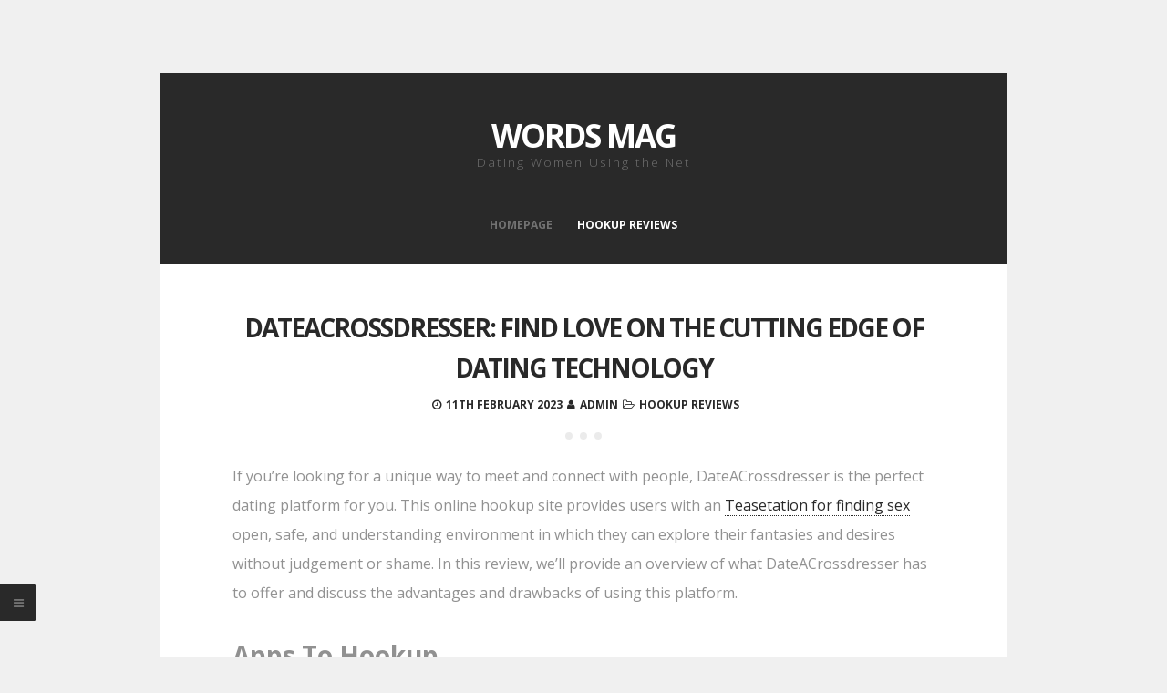

--- FILE ---
content_type: text/html; charset=UTF-8
request_url: http://wordsmag.com/2023/02/11/dateacrossdresser-find-love-on-the-cutting-edge-of-dating-technology/
body_size: 6529
content:
<!DOCTYPE html>
<html lang="en-GB">
<head>
<meta charset="UTF-8">
<meta name="viewport" content="width=device-width, initial-scale=1">
<link rel="profile" href="https://gmpg.org/xfn/11">

<title>DateACrossdresser: Find Love on the Cutting Edge of Dating Technology - Words Mag</title>

<!-- This site is optimized with the Yoast SEO plugin v12.9.1 - https://yoast.com/wordpress/plugins/seo/ -->
<meta name="robots" content="max-snippet:-1, max-image-preview:large, max-video-preview:-1"/>
<link rel="canonical" href="http://wordsmag.com/2023/02/11/dateacrossdresser-find-love-on-the-cutting-edge-of-dating-technology/" />
<meta property="og:locale" content="en_GB" />
<meta property="og:type" content="article" />
<meta property="og:title" content="DateACrossdresser: Find Love on the Cutting Edge of Dating Technology - Words Mag" />
<meta property="og:description" content="If you&#8217;re looking for a unique way to meet and connect with people, DateACrossdresser is the perfect dating platform for you. This online hookup site provides users with an Teasetation for finding sex open, safe, and understanding environment in which they can explore their fantasies and desires without judgement or shame. In this review, we&#8217;ll&hellip;" />
<meta property="og:url" content="http://wordsmag.com/2023/02/11/dateacrossdresser-find-love-on-the-cutting-edge-of-dating-technology/" />
<meta property="og:site_name" content="Words Mag" />
<meta property="article:section" content="Hookup Reviews" />
<meta property="article:published_time" content="2023-02-11T07:17:50+00:00" />
<meta property="article:modified_time" content="2023-02-16T14:59:37+00:00" />
<meta property="og:updated_time" content="2023-02-16T14:59:37+00:00" />
<meta name="twitter:card" content="summary_large_image" />
<meta name="twitter:description" content="If you&#8217;re looking for a unique way to meet and connect with people, DateACrossdresser is the perfect dating platform for you. This online hookup site provides users with an Teasetation for finding sex open, safe, and understanding environment in which they can explore their fantasies and desires without judgement or shame. In this review, we&#8217;ll&hellip;" />
<meta name="twitter:title" content="DateACrossdresser: Find Love on the Cutting Edge of Dating Technology - Words Mag" />
<script type='application/ld+json' class='yoast-schema-graph yoast-schema-graph--main'>{"@context":"https://schema.org","@graph":[{"@type":"WebSite","@id":"http://wordsmag.com/#website","url":"http://wordsmag.com/","name":"Words Mag","description":"Dating Women Using the Net","potentialAction":{"@type":"SearchAction","target":"http://wordsmag.com/?s={search_term_string}","query-input":"required name=search_term_string"}},{"@type":"WebPage","@id":"http://wordsmag.com/2023/02/11/dateacrossdresser-find-love-on-the-cutting-edge-of-dating-technology/#webpage","url":"http://wordsmag.com/2023/02/11/dateacrossdresser-find-love-on-the-cutting-edge-of-dating-technology/","inLanguage":"en-GB","name":"DateACrossdresser: Find Love on the Cutting Edge of Dating Technology - Words Mag","isPartOf":{"@id":"http://wordsmag.com/#website"},"datePublished":"2023-02-11T07:17:50+00:00","dateModified":"2023-02-16T14:59:37+00:00","author":{"@id":"http://wordsmag.com/#/schema/person/b2c45fa0dfc242cd6496e9c7a53ed0b1"}},{"@type":["Person"],"@id":"http://wordsmag.com/#/schema/person/b2c45fa0dfc242cd6496e9c7a53ed0b1","name":"admin","image":{"@type":"ImageObject","@id":"http://wordsmag.com/#authorlogo","url":"http://2.gravatar.com/avatar/8acbe504f2b7e58005d074d11e84bdd1?s=96&d=mm&r=g","caption":"admin"},"sameAs":[]}]}</script>
<!-- / Yoast SEO plugin. -->

<link rel='dns-prefetch' href='//fonts.googleapis.com' />
<link rel='dns-prefetch' href='//s.w.org' />
<link rel="alternate" type="application/rss+xml" title="Words Mag &raquo; Feed" href="http://wordsmag.com/feed/" />
<link rel="alternate" type="application/rss+xml" title="Words Mag &raquo; Comments Feed" href="http://wordsmag.com/comments/feed/" />
		<script type="text/javascript">
			window._wpemojiSettings = {"baseUrl":"https:\/\/s.w.org\/images\/core\/emoji\/11\/72x72\/","ext":".png","svgUrl":"https:\/\/s.w.org\/images\/core\/emoji\/11\/svg\/","svgExt":".svg","source":{"concatemoji":"http:\/\/wordsmag.com\/wp-includes\/js\/wp-emoji-release.min.js?ver=4.9.26"}};
			!function(e,a,t){var n,r,o,i=a.createElement("canvas"),p=i.getContext&&i.getContext("2d");function s(e,t){var a=String.fromCharCode;p.clearRect(0,0,i.width,i.height),p.fillText(a.apply(this,e),0,0);e=i.toDataURL();return p.clearRect(0,0,i.width,i.height),p.fillText(a.apply(this,t),0,0),e===i.toDataURL()}function c(e){var t=a.createElement("script");t.src=e,t.defer=t.type="text/javascript",a.getElementsByTagName("head")[0].appendChild(t)}for(o=Array("flag","emoji"),t.supports={everything:!0,everythingExceptFlag:!0},r=0;r<o.length;r++)t.supports[o[r]]=function(e){if(!p||!p.fillText)return!1;switch(p.textBaseline="top",p.font="600 32px Arial",e){case"flag":return s([55356,56826,55356,56819],[55356,56826,8203,55356,56819])?!1:!s([55356,57332,56128,56423,56128,56418,56128,56421,56128,56430,56128,56423,56128,56447],[55356,57332,8203,56128,56423,8203,56128,56418,8203,56128,56421,8203,56128,56430,8203,56128,56423,8203,56128,56447]);case"emoji":return!s([55358,56760,9792,65039],[55358,56760,8203,9792,65039])}return!1}(o[r]),t.supports.everything=t.supports.everything&&t.supports[o[r]],"flag"!==o[r]&&(t.supports.everythingExceptFlag=t.supports.everythingExceptFlag&&t.supports[o[r]]);t.supports.everythingExceptFlag=t.supports.everythingExceptFlag&&!t.supports.flag,t.DOMReady=!1,t.readyCallback=function(){t.DOMReady=!0},t.supports.everything||(n=function(){t.readyCallback()},a.addEventListener?(a.addEventListener("DOMContentLoaded",n,!1),e.addEventListener("load",n,!1)):(e.attachEvent("onload",n),a.attachEvent("onreadystatechange",function(){"complete"===a.readyState&&t.readyCallback()})),(n=t.source||{}).concatemoji?c(n.concatemoji):n.wpemoji&&n.twemoji&&(c(n.twemoji),c(n.wpemoji)))}(window,document,window._wpemojiSettings);
		</script>
		<style type="text/css">
img.wp-smiley,
img.emoji {
	display: inline !important;
	border: none !important;
	box-shadow: none !important;
	height: 1em !important;
	width: 1em !important;
	margin: 0 .07em !important;
	vertical-align: -0.1em !important;
	background: none !important;
	padding: 0 !important;
}
</style>
<link rel='stylesheet' id='zenzero-style-css'  href='http://wordsmag.com/wp-content/themes/zenzero/style.css?ver=1.6.8' type='text/css' media='all' />
<link rel='stylesheet' id='font-awesome-css'  href='http://wordsmag.com/wp-content/themes/zenzero/css/font-awesome.min.css?ver=4.7.0' type='text/css' media='all' />
<link rel='stylesheet' id='zenzero-googlefonts-css'  href='//fonts.googleapis.com/css?family=Open+Sans:300,400,700&#038;display=swap' type='text/css' media='all' />
<script type='text/javascript' src='http://wordsmag.com/wp-includes/js/jquery/jquery.js?ver=1.12.4'></script>
<script type='text/javascript' src='http://wordsmag.com/wp-includes/js/jquery/jquery-migrate.min.js?ver=1.4.1'></script>
<link rel='https://api.w.org/' href='http://wordsmag.com/wp-json/' />
<link rel="EditURI" type="application/rsd+xml" title="RSD" href="http://wordsmag.com/xmlrpc.php?rsd" />
<link rel="wlwmanifest" type="application/wlwmanifest+xml" href="http://wordsmag.com/wp-includes/wlwmanifest.xml" /> 
<meta name="generator" content="WordPress 4.9.26" />
<link rel='shortlink' href='http://wordsmag.com/?p=74' />
<link rel="alternate" type="application/json+oembed" href="http://wordsmag.com/wp-json/oembed/1.0/embed?url=http%3A%2F%2Fwordsmag.com%2F2023%2F02%2F11%2Fdateacrossdresser-find-love-on-the-cutting-edge-of-dating-technology%2F" />
<link rel="alternate" type="text/xml+oembed" href="http://wordsmag.com/wp-json/oembed/1.0/embed?url=http%3A%2F%2Fwordsmag.com%2F2023%2F02%2F11%2Fdateacrossdresser-find-love-on-the-cutting-edge-of-dating-technology%2F&#038;format=xml" />

<style id="zenzero-custom-css">
		
		
		
		
</style>
    </head>
<body class="post-template-default single single-post postid-74 single-format-standard">
<div id="page" class="hfeed site">
			<header id="masthead" class="site-header">
			<div class="site-branding">
									<p class="site-title"><a href="http://wordsmag.com/" rel="home">Words Mag</a></p>
									<p class="site-description">Dating Women Using the Net</p>
							</div>
			
			
			<nav id="site-navigation" class="main-navigation smallPart">
				<button class="menu-toggle" aria-label="Main menu">Main menu<i class="fa fa-align-justify"></i></button>
				<div class="menu-main-container"><ul id="menu-main" class="menu"><li id="menu-item-7" class="menu-item menu-item-type-custom menu-item-object-custom menu-item-7"><a href="/">Homepage</a></li>
<li id="menu-item-8" class="menu-item menu-item-type-taxonomy menu-item-object-category current-post-ancestor current-menu-parent current-post-parent menu-item-8"><a href="http://wordsmag.com/category/hookup-reviews/">Hookup Reviews</a></li>
</ul></div>			</nav><!-- #site-navigation -->
		</header><!-- #masthead -->
		<div id="content" class="site-content">

	<div id="primary" class="content-area">
		<main id="main" class="site-main">
					
				
<article id="post-74" class="post-74 post type-post status-publish format-standard hentry category-hookup-reviews">
		<header class="entry-header">
		<h1 class="entry-title"><a href="http://wordsmag.com/2023/02/11/dateacrossdresser-find-love-on-the-cutting-edge-of-dating-technology/" rel="bookmark">DateACrossdresser: Find Love on the Cutting Edge of Dating Technology</a></h1>
		<div class="entry-meta smallPart">
			<span class="posted-on"><i class="fa fa-clock-o spaceLeftRight" aria-hidden="true"></i><a href="http://wordsmag.com/2023/02/11/dateacrossdresser-find-love-on-the-cutting-edge-of-dating-technology/" rel="bookmark"><time class="entry-date published" datetime="2023-02-11T07:17:50+00:00">11th February 2023</time><time class="updated" datetime="2023-02-16T14:59:37+00:00">16th February 2023</time></a></span><span class="byline"><i class="fa fa-user spaceLeftRight" aria-hidden="true"></i><span class="author vcard"><a class="url fn n" href="http://wordsmag.com/author/admin/">admin</a></span></span><span class="cat-links"><i class="fa fa-folder-open-o spaceLeftRight" aria-hidden="true"></i><a href="http://wordsmag.com/category/hookup-reviews/" rel="category tag">Hookup Reviews</a></span>		</div><!-- .entry-meta -->
		<div class="beforeContent"></div>
	</header><!-- .entry-header -->

	<div class="entry-content">
		<p>If you&#8217;re looking for a unique way to meet and connect with people, DateACrossdresser is the perfect dating platform for you. This online hookup site provides users with an <a href="http://bemoreuniversity.com/2023/02/06/taste-the-difference-teasetation-is-a-must-try-dating-app/">Teasetation for finding sex</a> open, safe, and understanding environment in which they can explore their fantasies and desires without judgement or shame. In this review, we&#8217;ll provide an overview of what DateACrossdresser has to offer and discuss the advantages and drawbacks of using this platform.</p>
<h2>Apps To Hookup</h2>
<p>DateACrossdresser is an online hookup site that helps crossdressing individuals to meet and connect with others who share their <a href="http://mailwatch.co.uk/local-sexting-apps/">free sexting site no credit card</a> interests. This site offers a wide range of features and apps specifically designed to assist users in finding compatible partners.</p>
<p>The DateACrossdresser app is a great way for users to stay connected with each other while on the go. The app allows users to browse through hundreds of profiles, send messages, view photos, and even create custom events for members to attend. With its simple and intuitive interface, it’s easy for anyone to get involved in the crossdressing scene within minutes.</p>
<p>The app also has an interactive chat feature so you can talk with other members in real time.</p>
<h2>Your Options</h2>
<p>DateACrossdresser offers a wide range of options for individuals looking to connect with other crossdressers. You can browse through profiles and find someone who shares your interests, or search by location and find local events hosted by the app that you can attend. The app also allows you to make friends with other members of the community, as well as start conversations and send messages in private chat rooms.</p>
<p>There are several features available for premium subscribers, such as access to additional profile information and more advanced search capabilities. No matter what you’re looking for, DateACrossdresser has something for everyone!</p>
<p><script type="application/ld+json">{"@context":"https://schema.org","@type":"FAQPage","mainEntity":[{"@type":"Question","name":"How user friendly is DateACrossdresser and how easy is it to navigate the site?","acceptedAnswer":{"@type":"Answer","text":"DateACrossdresser is incredibly user friendly and easy to navigate. The site design is intuitive and allows users to find what they are looking for quickly and easily. With a simple search function, you can quickly find potential matches in your area who are interested in crossdressing. The profiles provide plenty of information about users so that you can get to know them before deciding if you want to meet up. DateACrossdresser makes it easy for people interested in crossdressing to find someone with similar interests."}},{"@type":"Question","name":"Is there any way to ensure privacy and safety while using DateACrossdresser?","acceptedAnswer":{"@type":"Answer","text":"Yes, DateACrossdresser provides a number of safety and privacy features to create a secure space for users. The app requires that all profiles are verified by email before they can be used, and it also requires users to input their phone number when creating an account. The app has strict anti-harassment policies in place and provides a block or report feature if any harassment occurs. All messages sent through the app are encrypted, which helps keep user data secure."}}]}</script></p>
<p><strong>How user friendly is DateACrossdresser and how easy is it to navigate the site?</strong></p>
<p>DateACrossdresser is incredibly user friendly and easy to navigate. The site design is intuitive and allows users to find what they are looking for quickly and easily. With a simple search function, you can quickly find potential matches in your area who are interested in crossdressing. The profiles provide plenty of information about users so that you can get to know them before deciding if you want to meet up. DateACrossdresser makes it easy for people interested in crossdressing to find someone with similar interests.</p>
<p><strong>Is there any way to ensure privacy and safety while using DateACrossdresser?</strong></p>
<p>Yes, DateACrossdresser provides a number of safety and privacy features to create a secure space for users. The app requires that all profiles are verified by email before they can be used, and it also requires users to input their phone number when creating an account. The app has <a href="https://fuck-for-free.org">fuck website</a> strict anti-harassment policies in place and provides a block or report feature if any harassment occurs. All messages sent through the app are encrypted, which helps keep user data secure.</p>
			</div><!-- .entry-content -->

	<footer class="entry-footer smallPart">
			</footer><!-- .entry-footer -->
</article><!-- #post-## -->

					<nav class="navigation post-navigation" aria-label="Posts">
		<h2 class="screen-reader-text">Post navigation</h2>
		<div class="nav-links">
			<div class="nav-previous"><a href="http://wordsmag.com/2023/01/26/americanflings-find-your-next-date-in-an-instant/" rel="prev"><i class="fa prevNext fa-lg fa-angle-left"></i> <div class="meta-nav" aria-hidden="true"><small>Previous Post</small> <span class="smallPart">AmericanFlings: Find Your Next Date in an Instant!</span></div><span class="screen-reader-text">Previous post link</span> </a></div><div class="nav-next"><a href="http://wordsmag.com/2023/03/03/naughtyluck-a-fun-and-flirty-way-to-find-your-match/" rel="next"><div class="meta-nav" aria-hidden="true"><small>Next Post</small><span class="smallPart">NaughtyLuck: A Fun and Flirty Way to Find Your Match!</span></div> <i class="fa prevNext fa-lg fa-angle-right"></i> <span class="screen-reader-text">Next Post link</span> </a></div>		</div><!-- .nav-links -->
	</nav><!-- .navigation -->
	
				
							</main><!-- #main -->
	</div><!-- #primary -->


	</div><!-- #content -->
			<footer id="colophon" class="site-footer">
			<div class="site-info smallPart">
				
			</div><!-- .site-info -->
			
		</footer><!-- #colophon -->
	</div><!-- #page -->

<div id="secondary" class="widget-area smallPart nano">
	<div class="nano-content">		<aside id="recent-posts-2" class="widget widget_recent_entries">		<h4 class="widget-title">Latest</h4>		<ul>
											<li>
					<a href="http://wordsmag.com/2023/03/08/experience-true-connections-with-truenudists-a-review-of-the-popular-hookup-app/">Experience True Connections with TrueNudists: A Review of the Popular Hookup App</a>
									</li>
											<li>
					<a href="http://wordsmag.com/2023/03/07/exploring-the-dating-scene-in-henderson/">Exploring the Dating Scene in Henderson</a>
									</li>
											<li>
					<a href="http://wordsmag.com/2023/03/03/naughtyluck-a-fun-and-flirty-way-to-find-your-match/">NaughtyLuck: A Fun and Flirty Way to Find Your Match!</a>
									</li>
											<li>
					<a href="http://wordsmag.com/2023/02/11/dateacrossdresser-find-love-on-the-cutting-edge-of-dating-technology/">DateACrossdresser: Find Love on the Cutting Edge of Dating Technology</a>
									</li>
											<li>
					<a href="http://wordsmag.com/2023/01/26/americanflings-find-your-next-date-in-an-instant/">AmericanFlings: Find Your Next Date in an Instant!</a>
									</li>
					</ul>
		</aside><aside id="categories-2" class="widget widget_categories"><h4 class="widget-title">Categories</h4>		<ul>
	<li class="cat-item cat-item-1"><a href="http://wordsmag.com/category/hookup-reviews/" >Hookup Reviews</a>
</li>
		</ul>
</aside><aside id="search-2" class="widget widget_search"><form role="search" method="get" class="search-form" action="http://wordsmag.com/">
				<label>
					<span class="screen-reader-text">Search for:</span>
					<input type="search" class="search-field" placeholder="Search &hellip;" value="" name="s" />
				</label>
				<input type="submit" class="search-submit" value="Search" />
			</form></aside></div>
</div><!-- #secondary -->
<a href="#top" id="toTop" aria-hidden="true" class="showTop"><i class="fa fa-angle-up"></i></a>
	<div id="open-sidebar" class="showSide"><span class="sidebarButton"></span></div>
<script type='text/javascript' src='http://wordsmag.com/wp-content/themes/zenzero/js/navigation.min.js?ver=20151215'></script>
<script type='text/javascript' src='http://wordsmag.com/wp-content/themes/zenzero/js/jquery.zenzero.min.js?ver=1.6.8'></script>
<script type='text/javascript' src='http://wordsmag.com/wp-content/themes/zenzero/js/SmoothScroll.min.js?ver=1.4.9'></script>
<script type='text/javascript' src='http://wordsmag.com/wp-content/themes/zenzero/js/jquery.nanoscroller.min.js?ver=0.8.7'></script>
<script type='text/javascript' src='http://wordsmag.com/wp-includes/js/wp-embed.min.js?ver=4.9.26'></script>
	<script>
	/(trident|msie)/i.test(navigator.userAgent)&&document.getElementById&&window.addEventListener&&window.addEventListener("hashchange",function(){var t,e=location.hash.substring(1);/^[A-z0-9_-]+$/.test(e)&&(t=document.getElementById(e))&&(/^(?:a|select|input|button|textarea)$/i.test(t.tagName)||(t.tabIndex=-1),t.focus())},!1);
	</script>
	
<script defer src="https://static.cloudflareinsights.com/beacon.min.js/vcd15cbe7772f49c399c6a5babf22c1241717689176015" integrity="sha512-ZpsOmlRQV6y907TI0dKBHq9Md29nnaEIPlkf84rnaERnq6zvWvPUqr2ft8M1aS28oN72PdrCzSjY4U6VaAw1EQ==" data-cf-beacon='{"version":"2024.11.0","token":"615d4fe153974bf9bb896d379ccd3023","r":1,"server_timing":{"name":{"cfCacheStatus":true,"cfEdge":true,"cfExtPri":true,"cfL4":true,"cfOrigin":true,"cfSpeedBrain":true},"location_startswith":null}}' crossorigin="anonymous"></script>
</body>
</html>

<!-- Page generated by LiteSpeed Cache 2.9.9.2 on 2026-01-12 18:43:08 -->

--- FILE ---
content_type: text/css
request_url: http://wordsmag.com/wp-content/themes/zenzero/style.css?ver=1.6.8
body_size: 10617
content:
/*
Theme Name: Zenzero
Theme URI: https://crestaproject.com/downloads/zenzero/
Author: Rizzo Andrea - CrestaProject.com
Author URI: https://crestaproject.com
Description: Zenzero is a modern and Minimal WordPress Theme with generous white space and large legible fonts, one main column e one sidebar column, unlimited colors and theme options by CrestaProject.com. Compatible with Gutenberg. Live demo https://crestaproject.com/demo/zenzero/
Version: 1.6.8
License: GNU General Public License v2 or later
License URI: http://www.gnu.org/licenses/gpl-2.0.html
Text Domain: zenzero
Domain Path: /languages
Tags: one-column, left-sidebar, custom-background, custom-menu, custom-colors, sticky-post, featured-images, theme-options, translation-ready, blog, news
*/

/*--------------------------------------------------------------
>>> TABLE OF CONTENTS:
----------------------------------------------------------------
1.0 Reset
2.0 Typography
3.0 Elements
4.0 Forms
5.0 Navigation
	5.1 Links
	5.2 Menus
6.0 Accessibility
7.0 Alignments
8.0 Clearings
9.0 Widgets
10.0 Content
	10.1 Posts and pages
	10.2 Asides
	10.3 Comments
11.0 Infinite scroll
12.0 Media
	12.1 Captions
	12.2 Galleries
13.0 Nano Scroller
--------------------------------------------------------------*/

/*--------------------------------------------------------------
1.0 Reset
--------------------------------------------------------------*/
html, body, div, span, applet, object, iframe,
h1, h2, h3, h4, h5, h6, p, blockquote, pre,
a, abbr, acronym, address, big, cite, code,
del, dfn, em, font, ins, kbd, q, s, samp,
small, strike, strong, sub, sup, tt, var,
dl, dt, dd, ol, ul, li,
fieldset, form, label, legend,
table, caption, tbody, tfoot, thead, tr, th, td {
	border: 0;
	font-family: inherit;
	font-size: 100%;
	font-style: inherit;
	font-weight: inherit;
	margin: 0;
	outline: 0;
	padding: 0;
	vertical-align: baseline;
}

html {
	font-size: 62.5%; /* Corrects text resizing oddly in IE6/7 when body font-size is set using em units http://clagnut.com/blog/348/#c790 */
	overflow-y: scroll; /* Keeps page centered in all browsers regardless of content height */
	-webkit-text-size-adjust: 100%; /* Prevents iOS text size adjust after orientation change, without disabling user zoom */
	-ms-text-size-adjust:     100%; /* www.456bereastreet.com/archive/201012/controlling_text_size_in_safari_for_ios_without_disabling_user_zoom/ */
	box-sizing: border-box; /* Apply a natural box layout model to the document; see http://www.paulirish.com/2012/box-sizing-border-box-ftw/ */
}

*,
*:before,
*:after { /* Inherit box-sizing to make it easier to change the property for components that leverage other behavior; see http://css-tricks.com/inheriting-box-sizing-probably-slightly-better-best-practice/ */
	box-sizing: inherit;
}

body {
	background: #f0f0f0;
	overflow-x: hidden;
}

article,
aside,
details,
figcaption,
figure,
footer,
header,
main,
nav,
section {
	display: block;
}

ol,
ul {
	list-style: none;
}

table { /* tables still need 'cellspacing="0"' in the markup */
	border-collapse: separate;
	border-spacing: 0;
	max-width: 100%;
}

table th, table td {
	border: 1px solid rgba(0,0,0,.08);
	text-align: center;
	padding: .5em;
}

table th {
	background: rgba(0,0,0,.08);
}

caption,
th,
td {
	font-weight: normal;
	text-align: left;
}
blockquote:before,
blockquote:after,
q:before,
q:after {
	content: "";
}

blockquote,
q {
	quotes: "" "";
}

a:focus {
	outline: thin dotted;
}

a:hover,
a:active {
	outline: 0;
}

a img {
	border: 0;
}

/*--------------------------------------------------------------
2.0 Typography
--------------------------------------------------------------*/
body,
button,
input,
select,
textarea {
	color: #919191;
	font-family: Open Sans, sans-serif;
	font-size: 16px;
	line-height: 2;
	-webkit-font-smoothing: antialiased;
	-webkit-text-size-adjust: none;
	text-rendering: optimizeLegibility;
}

h1,
h2,
h3,
h4,
h5,
h6 {
	clear: both;
	font-weight: 700;
}

h1, p.site-title {font-size: 35px;}
h2, h1.entry-title {font-size: 28px;}
h3 {font-size: 20px;}
h4 {font-size: 18px;}
h5 {font-size: 13px;}
h6 {font-size: 10px;}
.hentry p.has-small-font-size {
    font-size: 14px;
    line-height: 1.9;
}
.hentry p.has-regular-font-size {
    font-size: 16px;
}
.hentry p.has-large-font-size {
    font-size: 20px;
	line-height: 1.7;
}
.hentry p.has-larger-font-size {
    font-size: 24px;
	line-height: 1.6;
}

p {
	margin-bottom: 1.5em;
}

p.site-title {
	margin: 0;
}

b,
strong {
	font-weight: bold;
}

dfn,
cite,
em,
i {
	font-style: italic;
}

blockquote {
	display: block;
	padding: 1.5em 1.5em 1.5em 3.5em;
	margin: 0 0 1.5em;
	position: relative;
	border-left: 5px solid;
	border-right: 2px solid;
	font-weight: 300;
}
blockquote::before {
	content: "\201C";
	font-size: 60px;
	line-height: 1;
	font-weight: bold;
	position: absolute;
	left: 10px;
	top: 10px;
}

blockquote cite {
	font-size: 13px;
    font-style: normal;
}

address {
	margin: 0 0 1.5em;
}

pre {
	background: rgba(0,0,0,.08);
	font-family: "Courier 10 Pitch", Courier, monospace;
	font-size: 15px;
	font-size: 1.5rem;
	line-height: 1.6;
	margin-bottom: 1.6em;
	max-width: 100%;
	overflow: auto;
	padding: 1.6em;
}

code,
kbd,
tt,
var {
	font: 15px Monaco, Consolas, "Andale Mono", "DejaVu Sans Mono", monospace;
}

abbr,
acronym {
	border-bottom: 1px dotted #666;
	cursor: help;
}

mark,
ins {
	background: #fff9c0;
	text-decoration: none;
}

sup,
sub {
	font-size: 75%;
	height: 0;
	line-height: 0;
	position: relative;
	vertical-align: baseline;
}

sup {
	bottom: 1ex;
}

sub {
	top: .5ex;
}

small {
	font-size: 75%;
}

big {
	font-size: 125%;
}

/*--------------------------------------------------------------
3.0 Elements
--------------------------------------------------------------*/
.spaceLeft {
	padding-left: 5px;
}
.spaceRight {
	padding-right: 5px;
}
.spaceLeftDouble {
	padding-left: 10px;
}
.spaceRightDouble {
	padding-right: 10px;
}
.spaceLeftRight {
	padding: 0 5px;
}
hr {
	background-color: #ccc;
	border: 0;
	height: 1px;
	margin-bottom: 1.5em;
}

ul,
ol {
	margin: 0 0 1.5em 3em;
}

ul {
	list-style: disc;
}

ol {
	list-style: decimal;
}

li > ul,
li > ol {
	margin-bottom: 0;
	margin-left: 1.5em;
}

dt {
	font-weight: bold;
}

dd {
	margin: 0 1.5em 1.5em;
}

img {
	height: auto; /* Make sure images are scaled correctly. */
	max-width: 100%; /* Adhere to container width. */
}

figure {
	margin: 0;
}

table {
	margin: 0 0 1.5em;
	width: 100%;
}

th {
	font-weight: bold;
}

/*--------------------------------------------------------------
4.0 Forms
--------------------------------------------------------------*/
button,
input,
select,
textarea {
	font-size: 85%; /* Corrects font size not being inherited in all browsers */
	margin: 0; /* Addresses margins set differently in IE6/7, F3/4, S5, Chrome */
	vertical-align: baseline; /* Improves appearance and consistency in all browsers */
}

button,
input[type="button"],
input[type="reset"],
input[type="submit"] {
	background: #292929;
	color: #ffffff;
	padding: 8px;
	margin: 1px;
	display: inline-block;
	border: 1px solid transparent;
	border-radius: 3px;
	-o-transition: all .7s ease-in-out;
	-moz-transition: all .7s ease-in-out;
	-webkit-transition: all .7s ease-in-out;
	transition: all .7s ease-in-out;
	cursor: pointer; /* Improves usability and consistency of cursor style between image-type 'input' and others */
	-webkit-appearance: none;
	font-size: 13px;
	font-size: 1.3rem;
	line-height: 1;
	outline: none;
	font-weight: 700;
}

button:hover,
input[type="button"]:hover,
input[type="reset"]:hover,
input[type="submit"]:hover {
	background: transparent;
	border: 1px solid #292929;
	color: #292929;
	-o-transition: all 0s ease-in-out;
	-moz-transition: all 0s ease-in-out;
	-webkit-transition: all 0s ease-in-out;
	transition: all 0s ease-in-out;
}

button:focus,
input[type="button"]:focus,
input[type="reset"]:focus,
input[type="submit"]:focus,
button:active,
input[type="button"]:active,
input[type="reset"]:active,
input[type="submit"]:active {
	background: transparent;
	border: 1px solid #292929;
	color: #292929;
	-o-transition: all 0s ease-in-out;
	-moz-transition: all 0s ease-in-out;
	-webkit-transition: all 0s ease-in-out;
	transition: all 0s ease-in-out;
}

input[type="checkbox"],
input[type="radio"] {
	padding: 0; /* Addresses excess padding in IE8/9 */
}

#secondary input[type="search"] {
	width: 100%;
	background: rgba(0,0,0,.08);
}

#secondary .widget select {
	width: 100%;
}

#search-full input[type="text"] {
	background: transparent;
	font-size: 125%;
	line-height: 1;
	border-bottom: 2px dotted;
	border-radius: 0px;
	padding: 1em 2em;
	width: 100%;
}
#search-full input[type="text"]:focus {
	border: 0;
	border-bottom: 2px dotted;
}

input[type="search"]::-webkit-search-decoration { /* Corrects inner padding displayed oddly in S5, Chrome on OSX */
	-webkit-appearance: none;
}

button::-moz-focus-inner,
input::-moz-focus-inner { /* Corrects inner padding and border displayed oddly in FF3/4 www.sitepen.com/blog/2008/05/14/the-devils-in-the-details-fixing-dojos-toolbar-buttons/ */
	border: 0;
	padding: 0;
}

input[type="text"],
input[type="email"],
input[type="url"],
input[type="password"],
input[type="search"],
input[type="number"],
input[type="tel"],
input[type="range"],
input[type="date"],
input[type="month"],
input[type="week"],
input[type="time"],
input[type="datetime"],
input[type="datetime-local"],
input[type="color"],
textarea {
	outline: none;
	border: 0;
	border-radius: 3px;
	background: rgba(0,0,0,.03);
	-o-transition: background .3s ease-in-out;
	-moz-transition: background .3s ease-in-out;
	-webkit-transition: background .3s ease-in-out;
	transition: background .3s ease-in-out;
}

input[type="text"]:focus,
input[type="email"]:focus,
input[type="url"]:focus,
input[type="password"]:focus,
input[type="search"]:focus,
input[type="number"]:focus,
input[type="tel"]:focus,
input[type="range"]:focus,
input[type="date"]:focus,
input[type="month"]:focus,
input[type="week"]:focus,
input[type="time"]:focus,
input[type="datetime"]:focus,
input[type="datetime-local"]:focus,
input[type="color"]:focus,
textarea:focus {
	background: rgba(0,0,0,.05);
}

input[type="text"],
input[type="email"],
input[type="url"],
input[type="password"],
input[type="search"],
input[type="number"],
input[type="tel"],
input[type="range"],
input[type="date"],
input[type="month"],
input[type="week"],
input[type="time"],
input[type="datetime"],
input[type="datetime-local"],
input[type="color"] {
	padding: 10px 14px;
}

textarea {
	overflow: auto; /* Removes default vertical scrollbar in IE6/7/8/9 */
	padding-left: 14px;
	vertical-align: top; /* Improves readability and alignment in all browsers */
	width: 100%;
}

/*--------------------------------------------------------------
5.0 Navigation
--------------------------------------------------------------*/
/*--------------------------------------------------------------
5.1 Links
--------------------------------------------------------------*/
a {
	color: #292929;
	text-decoration: none;
}

a:hover,
a:focus,
a:active {
	color: #292929;
}

.site-header a, .site-footer a, #secondary a, .site-footer a:hover {
	color: #727272;
}

.site-branding a, .site-branding a:hover {
	color: #ffffff;
}

.menu-toggle, .menu-toggle:hover {
	color: #ffffff !important;
}

.entry-content p a {
	border-bottom: 1px dotted;
}

/*--------------------------------------------------------------
5.2 Menus
--------------------------------------------------------------*/
.main-navigation {
	clear: both;
	display: block;
	width: 100%;
	margin-top: 3em;
}

.main-navigation ul {
	list-style: none;
	margin: 0;
	padding-left: 0;
}

.main-navigation li {
	display: inline-block;
	position: relative;
	text-transform: uppercase;
}
.main-navigation li a:not(:last-child):after {
	content: "\f0d7";
	font-family: FontAwesome;
	margin: 0 0 0 6px;
	font-size: 12px;
}
.main-navigation ul ul li a:not(:last-child):after {
	content: "\f0da";
	margin: 0 0 0 6px;
	float: right;
}
.main-navigation a {
	display: block;
	text-decoration: none;
	font-weight: bold;
	padding: 1.5em 1em 3em;
	-webkit-transition: color 0.3s;
	-moz-transition: color 0.3s;
	transition: color 0.3s;
}

.main-navigation ul:not(.sub-menu):not(.children) > li > a::before {
	position: absolute;
	top: 45%;
	left: 50%;
	color: transparent;
	content: '\2022';
	font-size: 85%;
	text-shadow: 0 0 transparent;
	-webkit-transition: text-shadow 0.3s, color 0.3s;
	-moz-transition: text-shadow 0.3s, color 0.3s;
	transition: text-shadow 0.3s, color 0.3s;
	-webkit-transform: translateX(-50%);
	-moz-transform: translateX(-50%);
	transform: translateX(-50%);
	pointer-events: none;
}

.main-navigation ul:not(.sub-menu):not(.children) > li > a:hover::before,
.main-navigation ul:not(.sub-menu):not(.children) > li > a:focus::before {
	color: #ffffff;
	text-shadow: 8px 0 #ffffff, -8px 0 #ffffff;
}

.main-navigation ul li:hover > a,
.main-navigation li.current-menu-item > a,
.main-navigation li.current-menu-parent > a,
.main-navigation li.current-page-ancestor > a,
.main-navigation .current_page_item > a,
.main-navigation ul > li:hover .indicator,
.main-navigation li.current-menu-parent .indicator,
.main-navigation li.current-menu-item .indicator {
	color: #ffffff;
}

.main-navigation ul ul {
	background: #292929;
	float: left;
	position: absolute;
	top: 5.5em;
	left: auto;
	z-index: 99999;
	visibility:hidden;
	opacity:0;
	transition:visibility 0s linear 0.3s,opacity 0.3s linear;
}

.main-navigation ul ul ul {
	left: 100%;
	top: 0;
	visibility:hidden;
	opacity:0;
	transition:visibility 0s linear 0.3s,opacity 0.3s linear;
}

.main-navigation ul ul a {
	width: 200px;
	padding: 1.5em;
	text-align: left;
}

.main-navigation ul ul li {
	text-transform: none;
}

.main-navigation li:hover > a {
}

.main-navigation ul ul :hover > a {
}

.main-navigation ul ul a:hover {
}

.main-navigation ul li:hover > ul {
	visibility:visible;
	opacity:1;
	transition-delay:0s;
}

.main-navigation ul ul li:hover > ul {
	visibility:visible;
	opacity:1;
	transition-delay:0s;
}

/* Small menu */
.menu-toggle {
	display: none;
}

@media screen and (max-width: 1025px) {
	.menu-toggle,
	.main-navigation.toggled .nav-menu {
		display: block;
	}

	.main-navigation ul {
		display: none;
	}
	
	.menu-toggle, .main-navigation.toggled .nav-menu {
		display: block;
		width: 100%;
		border-radius: 2px;
		text-align: left;
		float: left;
		padding: 1.5em;
	}
	
	.main-navigation.toggled .nav-menu {
		padding: 0 1.5em 1.5em;
	}
	
	.main-navigation.toggled .nav-menu ul {
		display: none;
		left: auto;
		right: auto;
		position: relative;
		top: 0;
		border-bottom: 0px;
		padding-left: 5%;
		width: 100%;
		opacity: 1;
		visibility: visible;
	}
	
	.main-navigation.toggled ul ul a {
		font-size: 100%;
		width: 100%;
	}
	
	.menu-toggle, .menu-toggle:hover {
		text-transform: uppercase;
	}
	
	.menu-toggle i {
		float:right;
	}
	
	.main-navigation li {
		width: 100%;
	}
	
	.main-navigation a {
		border-bottom: 1px solid rgba(0,0,0,.08);
		padding: 1.5em;
	}
	
	.main-navigation ul:not(.sub-menu) > li > a:hover::before,
	.main-navigation ul:not(.sub-menu) > li > a:focus::before {
		color: transparent !important;
		text-shadow: none !important;
	}
	
	.main-navigation li a:not(:last-child):after, .main-navigation ul ul li a:not(:last-child):after {
		content: "" !important;
		font-family: FontAwesome;
		margin: 0 !important;
	}
	
	.main-navigation ul li .indicator {
		position: absolute;
		right: 0;
		top: 0;
		font-family: 'FontAwesome';
		font-size: 12px;
		width: 51px;
		line-height: 51px;
		text-align: center;
		color: #727272;
		border-left: 1px solid rgba(0,0,0,.08);
	}
	.main-navigation ul li .indicator:before {
		content: "\f067";
	}
	.main-navigation ul li .yesOpen.indicator:before {
		content: "\f068";
	}
}

.site-main .comment-navigation,
.site-main .paging-navigation,
.site-main .post-navigation {
	margin: 0 0 1.5em;
	overflow: hidden;
}

.site-main .post-navigation, .page-header, .site-main .paging-navigation {
	background: rgba(0,0,0,.08);
	margin: 0 -5em;
	padding: 3em 5em;
}

.comment-navigation .nav-previous,
.paging-navigation .nav-previous,
.post-navigation .nav-previous {
	float: left;
}

.comment-navigation .nav-next,
.paging-navigation .nav-next,
.post-navigation .nav-next {
	float: right;
	text-align: right;
}

.post-navigation .nav-previous, .post-navigation .nav-next {
	width: 50%;
}

.post-navigation .meta-nav {
	display: inline-block;
	width: 90%;
}

.post-navigation .nav-previous .meta-nav {
	padding-left: 15px;
}

.post-navigation .nav-next .meta-nav {
	padding-right: 15px;
}

.post-navigation .meta-nav small {
	display: block;
	text-transform: uppercase;
	font-weight: 700;
}

.paging-navigation .nav-links a, .comment-navigation a {
	width: 4rem;
	height: 4rem;
	line-height: 4rem;
	text-align: center;
	border: 1px solid transparent;
	border-radius: 3px;
	-o-transition: all .3s ease-in-out;
	-moz-transition: all .3s ease-in-out;
	-webkit-transition: all .3s ease-in-out;
	transition: all .3s ease-in-out;
	display: inline-block;
	background: #292929;
	color: #ffffff;
	font-size: 13px;
}
.paging-navigation .nav-links a:hover, .comment-navigation a:hover {
	border: 1px solid #292929;
	color: #292929;
	background: #ffffff;
}

/*--------------------------------------------------------------
6.0 Accessibility
--------------------------------------------------------------*/
/* Text meant only for screen readers */
.screen-reader-text {
	clip: rect(1px, 1px, 1px, 1px);
	position: absolute !important;
	height: 1px;
	width: 1px;
	overflow: hidden;
}

.screen-reader-text:hover,
.screen-reader-text:active,
.screen-reader-text:focus {
	background-color: #f1f1f1;
	border-radius: 3px;
	box-shadow: 0 0 2px 2px rgba(0, 0, 0, 0.6);
	clip: auto !important;
	color: #21759b;
	display: block;
	font-size: 14px;
	font-weight: bold;
	height: auto;
	left: 5px;
	line-height: normal;
	padding: 15px 23px 14px;
	text-decoration: none;
	top: 5px;
	width: auto;
	z-index: 100000; /* Above WP toolbar */
}

/*--------------------------------------------------------------
7.0 Alignments
--------------------------------------------------------------*/
.alignleft {
	display: inline;
	float: left;
	margin-right: 1.5em;
}

.alignright {
	display: inline;
	float: right;
	margin-left: 1.5em;
}

.aligncenter {
	clear: both;
	display: block;
	margin: 0 auto;
}

/*--------------------------------------------------------------
8.0 Clearings
--------------------------------------------------------------*/
.clear:before,
.clear:after,
.entry-content:before,
.entry-content:after,
.comment-content:before,
.comment-content:after,
.site-header:before,
.site-header:after,
.site-content:before,
.site-content:after,
.site-footer:before,
.site-footer:after,
.widget_archive li:before, 
.widget_archive li:after, 
.widget_categories li:before,
.widget_categories li:after {
	content: "";
	display: table;
}

.clear:after,
.entry-content:after,
.comment-content:after,
.site-header:after,
.site-content:after,
.site-footer:after,
.widget_archive li:after, 
.widget_categories li:after {
	clear: both;
}

/*--------------------------------------------------------------
9.0 Widgets
--------------------------------------------------------------*/
.widget {
	margin: 0 0 1.5em;
	padding: 0 0 1.5em;
	border-bottom: 0.5em solid rgba(0,0,0,.08);
}

/* Make sure select elements fit in widgets */
.widget select {
	max-width: 100%;
}

/* Search widget */
.widget_search .search-submit {
	display: none;
}

.widget_archive li, .widget_categories li {
	text-align: right;
}
.widget_archive li a, .widget_categories li a {
	float: left;
}
.widget.widget_categories li:before {
	font-family: FontAwesome;
	content: "\f114";
	padding-right: 0.5em;
	float: left;
}
.widget.widget_archive li:before {
	font-family: FontAwesome;
	content: "\f0da";
	padding-right: 0.5em;
	float: left;
}

/* Calendar Widget */
#wp-calendar {
	margin: 0px;
}
#wp-calendar > caption {
	margin-bottom: 10px;
	text-align: right;
}
#wp-calendar th {
	text-align: center;
	background: rgba(255,255,255,.05);
	padding: 5px 0;
}
#wp-calendar tfoot td {
	border: none;
	padding-top: 5px;
}
#wp-calendar tfoot td#next {
	text-align: right;
}
#wp-calendar tbody td {
	text-align: center;
	border: 1px solid rgba(255,255,255,.05);
	padding: 5px 0;
}
#wp-calendar tbody td a {
	border-bottom: 1px solid;
}
#wp-calendar tbody td#today {
	border: 1px solid #727272;
}

.tagcloud a {
	background: #727272;
	color: #292929 !important;
	padding: 7px;
	margin: 1px 0;
	display: inline-block;
	border: 1px solid transparent;
	border-radius: 3px;
	font-weight: 700;
	-o-transition: all .7s ease-in-out;
	-moz-transition: all .7s ease-in-out;
	-webkit-transition: all .7s ease-in-out;
	transition: all .7s ease-in-out;
}
.tagcloud a:hover {
	border: 1px solid #727272;
	color: #727272 !important;
	background: transparent;
	-o-transition: all 0s ease-in-out;
	-moz-transition: all 0s ease-in-out;
	-webkit-transition: all 0s ease-in-out;
	transition: all 0s ease-in-out;
}

/* Menu Widget */
aside ul.menu ul.sub-menu {
	display: none;
	padding-left: 1.5em;
}
aside ul.menu li {
	position: relative;
	border-bottom-width: 0;
    border-bottom-style: none;
    border-bottom-color: transparent;
    padding: 0;
}
aside ul.menu li a {
	display: block;
	height: 30px;
}
aside ul.menu .indicatorBar {
	position: absolute;
    right: 0;
    top: 0;
    width: 30px;
    height: 30px;
    line-height: 30px;
    text-align: center;
	cursor: pointer;
    font-family: 'FontAwesome';
	font-size: 16px;
}
aside ul.menu .indicatorBar:before {
	content: "\f107";
}
aside ul.menu .indicatorBar.yesOpenBar:before {
	content: "\f106";
}
/*--------------------------------------------------------------
10.0 Content
--------------------------------------------------------------*/
.smallPart {
	font-size: 12px;
	line-height: 1.1;
}
.widget-area.smallPart {
	line-height: 1.5;
}
#page {
	max-width: 930px;
	margin: 5em auto;
	background: #ffffff;
	position: relative;
	z-index: 1;
	left: 0;
	-o-transition: left .3s ease-in-out;
	-moz-transition: left .3s ease-in-out;
	-webkit-transition: left .3s ease-in-out;
	transition: left .3s ease-in-out;
}
.site-branding {
	line-height: 1.2;
}
.site-title {
	text-transform: uppercase;
	letter-spacing: -2px;
	font-weight: 700;
}
.site-description {
	letter-spacing: 2px;
	font-weight: 300;
	font-size: 85%;
}
.site-header, .site-footer {
	background: #292929;
	color: #727272;
}
.site-header, .site-content, .site-footer {
	padding: 3em 5em;
}
.site-header {
	padding: 3em 1em 0;
	text-align: center;
}
.site-content {
	padding: 0em 5em;
}
.entry-header {
	margin-top: 3em;
	position: relative;
}
.entry-title, .page-title {
	letter-spacing: -2px;
	text-align: center;
	text-transform: uppercase;
	line-height: 1.6;
}
.page-header .page-title img  {
	vertical-align: middle;
	border-radius: 50%;
	margin-right: 0.5em;
}
.page-title span {
	font-weight: 300;
	text-transform: none;
}
.taxonomy-description {
	text-align: center;
	font-weight: 300;
}
.entry-featuredImg {
	position: relative;
	margin-left: -5em;
	margin-right: -5em;
}
.entry-featuredImg img {
	width: 100%;
	display: block;
}
span.overlay-img {
	background:url(./images/goto.png) center center no-repeat black;
	height: 100%;
	position: absolute;
	width: 100%;
	z-index: 10;	
	opacity: 0;
	-webkit-transition: opacity 0.3s ease-in-out;
    -moz-transition: opacity 0.3s ease-in-out;
    transition: opacity 0.3s ease-in-out;
}
span.overlay-img:hover {
	opacity: 0.5;
}
.betweenPost {
	height: 2px;
	width: 50%;
	margin: 0 auto;
	background: rgba(0,0,0,.08);
	margin-bottom: 3em;
}
.beforeContent {
	height: .5em;
	width: .5em;
	background: rgba(0,0,0,.08);
	border-radius: 50%;
	margin: 1.5em auto 0;
	box-shadow: 1em 0em rgba(0,0,0,.08), -1em 0em rgba(0,0,0,.08);
}

body.admin-bar #secondary {
	top: 32px;
}
#secondary {
	padding: 3em 1em;
	position: fixed;	
	top: 0;
	width: 300px;
	background: #292929;
	color: #727272;
	height: 100%;
	overflow-y: auto;
	overflow-x: hidden;
	min-height: 100%;
	left: -300px;
	opacity: 0;
	-o-transition: left .3s ease-in-out;
	-moz-transition: left .3s ease-in-out;
	-webkit-transition: left .3s ease-in-out;
	transition: left .3s ease-in-out;
}
#secondary.loaded {
	left:-300px;
	opacity: 1;
}
body.menu-opened #secondary {
	left:0;
	z-index: 99;
}
body.menu-opened #page {
	z-index: 2;
	left: 300px;
}
body.menu-opened .showSide, body.menu-opened .showSearch, body.menu-opened #toTop {
	left: 300px;
}
.showSide, .showSearch {
	position: fixed;
	bottom: 3em;
	left: 0;
	background: #292929;
	color: #727272;
	width: 4rem;
	height: 4rem;
	line-height: 4rem;
	text-align: center;
	cursor: pointer;
	z-index: 99;
	font-size: 13px;
	-webkit-border-top-right-radius: 3px;
	-webkit-border-bottom-right-radius: 3px;
	-moz-border-radius-topright: 3px;
	-moz-border-radius-bottomright: 3px;
	border-top-right-radius: 3px;
	border-bottom-right-radius: 3px;
	-o-transition: left .3s ease-in-out, width .2s ease-in-out, padding-left .2s ease-in-out, color .3s ease-in-out;
	-moz-transition: left .3s ease-in-out, width .2s ease-in-out, padding-left .2s ease-in-out, color .3s ease-in-out;
	-webkit-transition: left .3s ease-in-out, width .2s ease-in-out, padding-left .2s ease-in-out, color .3s ease-in-out;
	transition: left .3s ease-in-out, width .2s ease-in-out, padding-left .2s ease-in-out, color .3s ease-in-out;
}
.showSearch {
	bottom: 7em;
}
.sidebarButton:before {
	display: inline-block;
	font-family: FontAwesome;
	font-style: normal;
	font-weight: normal;
	line-height: 1;
	-webkit-font-smoothing: antialiased;
	-moz-osx-font-smoothing: grayscale;
	content: "\f0c9";
}
body.menu-opened .sidebarButton:before {
	content: "\f00d";
}
#toTop {
    display: none;
    position: fixed;
    left: 0;
	width: 4rem;
	height: 4rem;
	line-height: 4rem;
    background: #292929;
	color: #727272;
    text-decoration: none;
    text-align: center;
    cursor: pointer;
	z-index: 99;
	-o-transition: left .3s ease-in-out, width .2s ease-in-out, padding-left .2s ease-in-out, color .3s ease-in-out;
	-moz-transition: left .3s ease-in-out, width .2s ease-in-out, padding-left .2s ease-in-out, color .3s ease-in-out;
	-webkit-transition: left .3s ease-in-out, width .2s ease-in-out, padding-left .2s ease-in-out, color .3s ease-in-out;
	transition: left .3s ease-in-out, width .2s ease-in-out, padding-left .2s ease-in-out, color .3s ease-in-out;
}
.showTop {
	bottom: 7em;
	font-size: 13px;
	-webkit-border-top-right-radius: 3px;
	-webkit-border-bottom-right-radius: 3px;
	-moz-border-radius-topright: 3px;
	-moz-border-radius-bottomright: 3px;
	border-top-right-radius: 3px;
	border-bottom-right-radius: 3px;
}
.withS {
	bottom: 11em;
}
#toTop:hover, .showSide:hover, .showSearch:hover {
    text-decoration: none;
	width: 5rem;
	padding-left: 1rem;
	color: #ffffff;
}
.edit-link {
	display: block;
}
#search-full {
	background: rgba(255,255,255,0.9);
	position: fixed;
	width: 100%;
	height: 100%;
	left: 0;
	top: 0;
	z-index: 100;
	display: none;
}
.search-container {
	position: relative;
	top: 47%;
	width: 100%;
	max-width: 930px;
	padding: 0 1.5em;
	margin: 0 auto;
}
#close-search {
	display: inline-block;
	cursor: pointer;
	float: right;
}
.site-info {
	float: left;
}
.site-info a:hover {
	border-bottom: 1px dotted;
}
.site-social {
	float: right;
}
.site-header .site-social {
	float: none;
	margin-bottom: -1em;
}
.site-social i.fa-facebook, .site-social i.fa-twitter, .site-social i.fa-google-plus, .site-social i.fa-linkedin,
.site-social i.fa-instagram, .site-social i.fa-youtube, .site-social i.fa-pinterest, .site-social i.fa-tumblr, .site-social i.fa-vk, .site-social i.fa-vimeo, .site-social i.fa-imdb, .site-social i.fa-twitch, .site-social i.fa-rss {
	-o-transition: all .7s ease-in-out;
	-moz-transition: all .7s ease-in-out;
	-webkit-transition: all .7s ease-in-out;
	transition: all .7s ease-in-out;
	position: relative;
}
.site-social i.fa-facebook:hover, .site-social i.fa-twitter:hover, .site-social i.fa-google-plus:hover, .site-social i.fa-linkedin:hover,
.site-social i.fa-instagram:hover, .site-social i.fa-youtube:hover, .site-social i.fa-pinterest:hover, .site-social i.fa-tumblr:hover, .site-social i.fa-vk:hover, .site-social i.fa-vimeo:hover, .site-social i.fa-imdb:hover, .site-social i.fa-twitch:hover, .site-social i.fa-rss:hover {
	-o-transition: all 0s ease-in-out;
	-moz-transition: all 0s ease-in-out;
	-webkit-transition: all 0s ease-in-out;
	transition: all 0s ease-in-out;
}
.site-social i.fa-facebook:hover {color: #3b5998;}
.site-social i.fa-twitter:hover {color: #00aced;}
.site-social i.fa-google-plus:hover {color: #dd4b39;}
.site-social i.fa-linkedin:hover {color: #007bb6;}
.site-social i.fa-instagram:hover {color: #517fa4;}
.site-social i.fa-youtube:hover {color: #bb0000;}
.site-social i.fa-pinterest:hover {color: #cb2027;}
.site-social i.fa-tumblr:hover {color: #32506d;}
.site-social i.fa-vk:hover {color: #45668e;}
.site-social i.fa-vimeo:hover {color: #1ab7ea;}
.site-social i.fa-xing:hover {color: #cfdc00;}
.site-social i.fa-imdb:hover {color: #ffd606;}
.site-social i.fa-twitch:hover {color: #6441a5;}
.site-social i.fa-rss:hover {color: #ffffff;}
/*--------------------------------------------------------------
10.1 Posts and pages
--------------------------------------------------------------*/
.sticky {
	display: block;
}

.sticky .entry-header:before {
	font-family: FontAwesome;
	font-style: normal;
	font-weight: normal;
	line-height: 1;
	-webkit-font-smoothing: antialiased;
	-moz-osx-font-smoothing: grayscale;
	content: "\f02e";
	position: absolute;
	right: 0;
	top: -1.6em;
	font-size: 200%;
	color: #292929;
}

.hentry {
	margin: 0 0 3em;
}

.byline,
.updated:not(.published) {
	display: none;
}

.single .byline,
.group-blog .byline {
	display: inline;
}

.entry-content,
.entry-summary {
	margin: 1.5em 0 0;
	word-wrap: break-word;
}

.page-content {
	margin: 3em 0;
}

.page-links {
	clear: both;
	margin: 0 0 3em;
	text-align: right;
}

.page-links span {
	background: rgba(0,0,0,.08);
	padding: 3px 6px 3px 6px;
	font-weight: 700;
	border-radius: 3px;
}

.page-links span a {
	background: #292929;
	padding: 6px 10px;
	margin: 0 2px;
	color: #ffffff;
	border-radius: 3px;
}

.entry-meta {
	text-align: center;
	text-transform: uppercase;
	margin-top: 1em;
	color: #292929;
	font-weight: 700;
}

.entry-footer a {
	background: #292929;
	color: #ffffff;
	padding: 7px;
	margin: 1px;
	display: inline-block;
	border: 1px solid transparent;
	border-radius: 3px;
	font-weight: 700;
	-o-transition: all .7s ease-in-out;
	-moz-transition: all .7s ease-in-out;
	-webkit-transition: all .7s ease-in-out;
	transition: all .7s ease-in-out;
}

.entry-footer a:hover {
	background: transparent;
	border: 1px solid #292929;
	color: #292929;
	-o-transition: all 0s ease-in-out;
	-moz-transition: all 0s ease-in-out;
	-webkit-transition: all 0s ease-in-out;
	transition: all 0s ease-in-out;
}
/*--------------------------------------------------------------
10.2 Asides
--------------------------------------------------------------*/
.blog .format-aside .entry-title,
.archive .format-aside .entry-title {
	display: none;
}
aside ul {
	margin: 0;
	padding: 0;
	list-style-type: none;
}
aside ul li {
	padding: 0.5em 0;
}
.widget-title {
	letter-spacing: -1px;
	text-align: center;
	margin-bottom: 1.5em;
	text-transform: uppercase;
	color: #ffffff;
}

/*--------------------------------------------------------------
10.3 Comments
--------------------------------------------------------------*/
.comment-content a {
	word-wrap: break-word;
}

.bypostauthor {
	display: block;
}

.comments-area, #disqus_thread {
	margin: 3em 0;
}
.comments-title {
	margin-bottom: 3em;
	text-align: center;
	letter-spacing: -2px;
	text-transform: uppercase;
}
.comment-reply-title {
	letter-spacing: -1px;
	text-transform: uppercase;
}
#comments ol {
	list-style-type: none;
	margin: 0;
	margin-bottom: 1em;
}
#comments ol .comment-respond {
	padding: 0;
	margin: 3em 0;
}
#comments ol article{
	margin: 0 0 3em;
	position: relative;
}
#comments ol ol {
	padding-left: 5%;
	background: transparent;
}
#comments ol ol article {
	padding-left: 5%;
	border-left: 2px solid rgba(0,0,0,.08);
}
#comments article footer img {
	float: left;
	margin-right: 1em;
	border-radius: 50%;
}
#comments article .comment-content {
	clear: both;
	padding-top: 1em;
}
#comments .reply {
	background: rgba(0,0,0,.08);
	padding: 4px;
	margin: 1px;
	display: inline-block;
	border: 2px solid transparent;
	border-radius: 3px;
	position: absolute;
	line-height: 1;
	bottom: 0;
	right: 0;
}
#comments .comment-meta {
	font-weight: 300;
}
.comment-reply-title small {
	float: right;
}
.comment-awaiting-moderation {
	color: red;
	margin: 0;
}

/*--------------------------------------------------------------
11.0 Infinite scroll
--------------------------------------------------------------*/
/* Globally hidden elements when Infinite Scroll is supported and in use. */
.infinite-scroll .paging-navigation, /* Older / Newer Posts Navigation (always hidden) */
.infinite-scroll.neverending .site-footer { /* Theme Footer (when set to scrolling) */
	display: none;
}

/* When Infinite Scroll has reached its end we need to re-display elements that were hidden (via .neverending) before */
.infinity-end.neverending .site-footer {
	display: block;
}

#infinite-footer {
	z-index: 9;
}

/*--------------------------------------------------------------
12.0 Media
--------------------------------------------------------------*/
.page-content img.wp-smiley,
.entry-content img.wp-smiley,
.comment-content img.wp-smiley {
	border: none;
	margin-bottom: 0;
	margin-top: 0;
	padding: 0;
}

/* Make sure embeds and iframes fit their containers */
embed,
iframe,
object {
	max-width: 100%;
}

/*--------------------------------------------------------------
12.1 Captions
--------------------------------------------------------------*/
.wp-caption {
	margin-bottom: 1.5em;
	max-width: 100%;
}

.wp-caption img[class*="wp-image-"] {
	display: block;
	margin: 0 auto;
}

.wp-caption-text {
	text-align: center;
	font-size: 75%;
}

.wp-caption .wp-caption-text {
	padding: 0.8075em 0;
	background: rgba(0,0,0,.08);
	font-size: 75%;
}

/*--------------------------------------------------------------
12.2 Galleries
--------------------------------------------------------------*/
.gallery {
	margin-bottom: 1.5em;
}

.gallery-item {
	display: inline-block;
	text-align: center;
	vertical-align: top;
	width: 100%;
}

.gallery-columns-2 .gallery-item {
	max-width: 50%;
}

.gallery-columns-3 .gallery-item {
	max-width: 33.33%;
}

.gallery-columns-4 .gallery-item {
	max-width: 25%;
}

.gallery-columns-5 .gallery-item {
	max-width: 20%;
}

.gallery-columns-6 .gallery-item {
	max-width: 16.66%;
}

.gallery-columns-7 .gallery-item {
	max-width: 14.28%;
}

.gallery-columns-8 .gallery-item {
	max-width: 12.5%;
}

.gallery-columns-9 .gallery-item {
	max-width: 11.11%;
}

.gallery-caption {
	display: block;
}
/*--------------------------------------------------------------
13.0 Nano Scroller
--------------------------------------------------------------*/
.nano {
  height   : 100%;
  overflow : hidden;
}
.nano > .nano-content {
  position      : absolute;
  overflow      : scroll;
  overflow-x    : hidden;
  top           : 0;
  right         : 0;
  bottom        : 0;
  left          : 0;
  padding: 4em 3em 3em;
  -webkit-overflow-scrolling: touch;
  height:100%;
}
.nano > .nano-content:focus {
  outline: thin dotted;
}
.nano > .nano-content::-webkit-scrollbar {
  display: none;
}
.has-scrollbar > .nano-content::-webkit-scrollbar {
  display: block;
}
.nano > .nano-pane {
  background-color : rgba(114,114,114,0.15);
  position   : absolute;
  width      : 5px;
  right      : 0;
  top        : 0;
  bottom     : 0;
  visibility : hidden\9; /* Target only IE7 and IE8 with this hack */
  opacity    : .01;
  -webkit-transition    : .2s;
  -moz-transition       : .2s;
  -o-transition         : .2s;
  transition            : .2s;
}
.nano > .nano-pane > .nano-slider {
  background-color: #727272;
  background-color: rgba(114,114,114,0.3);
  position              : relative;
  margin                : 0 1px;
}
.nano:hover > .nano-pane, .nano-pane.active, .nano-pane.flashed {
  visibility : visible\9; /* Target only IE7 and IE8 with this hack */
  opacity    : 0.99;
}

@media all and (max-width: 1100px) {
	#page {
		margin: 0 auto;
	}
}
@media all and (min-width: 768px) {
  .alignfull {
    margin-left: calc(50% - 50vw);
    margin-right: calc(50% - 50vw);
    width: auto;
    max-width: 1000%;
  }

  .alignwide {
    margin-left: -5em;
    margin-right: -5em;
    width: auto;
    max-width: 1000%;
  }

  .alignwide img,
  .alignfull img {
    display: block;
    margin: 0 auto;
  }
}
@media all and (max-width: 767px) {
	#search-full input[type="text"] {
		font-size: 100%;
	}
	.site-header, .site-content, .site-footer {
		padding: 1.5em 2.5em;
	}
	.site-header {
		padding: 1.5em 2.5em 0;
	}
	.site-content {
		padding: 0em 2.5em;
	}
	.entry-featuredImg {
		margin-left: -2.5em;
		margin-right: -2.5em;
	}
	.site-info, .site-social {
		float: none;
		text-align: center;
	}
	.site-social {
		padding-top: 0.5em;
	}
	.hentry {
		margin: 0 0 1.5em;
	}
	.site-main .post-navigation, .page-header, .site-main .paging-navigation {
		margin: 0 -2.5em;
		padding: 1.5em 2.5em;
	}
	#comments ol article {
		margin: 0 0 1.5em;
	}
	.comments-area, #disqus_thread {
		margin: 1.5em 0;
	}
	.entry-header, .main-navigation {
		margin-top: 1.5em;
	}
	.comments-title {
		margin-bottom: 1.5em;
	}
	.sticky .entry-header:before {
		top: -0.8em;
	}
	h1, p.site-title {font-size: 25px;}
	h2, h1.entry-title {font-size: 18px;}
	h3 {font-size: 15px;}
	h4 {font-size: 13px;}
	h5 {font-size: 10px;}
	h6 {font-size: 8px;}
	body, button, input, select, textarea {
		line-height: 1.8;
	}
	#secondary {
		width: 280px;
		left: -280px;
	}
	#secondary.loaded {
		left:-280px;
	}
	body.menu-opened .showSide, body.menu-opened .showSearch, body.menu-opened #toTop, body.menu-opened #page {
		left: 280px;
	}
}
@media all and (max-width: 479px) {
	.showSide, .showSearch {
		width: 3.5rem;
		height: 3.5rem;
		line-height: 3.5rem;
	}
	.site-header, .site-content, .site-footer {
		padding: 1.5em 1.5em;
	}
	.site-header {
		padding: 1.5em 1.5em 0;
	}
	.site-content {
		padding: 0em 1.5em;
	}
	.entry-featuredImg {
		margin-left: -1.5em;
		margin-right: -1.5em;
	}
	.site-main .post-navigation, .page-header, .site-main .paging-navigation {
		margin: 0 -1.5em;
		padding: 1.5em 1.5em;
	}
	.menu-toggle, .main-navigation.toggled .nav-menu {
		padding: 1.5em 0.5em;
	}
	.post-navigation .nav-previous, .post-navigation .nav-next {
		width: 100%;
	}
	.post-navigation .nav-previous {
		padding-bottom: 0.5em;
	}
	.post-navigation .nav-next {
		border-top: 1px solid rgba(0,0,0,.08);
		padding-top: 0.5em;
	}
	#toTop:hover, .showSide:hover, .showSearch:hover {
		text-decoration: none;
		width: 3.5rem;
		padding-left: 0;
		color: #ffffff;
	}
	.entry-meta {
		font-weight: 400;
	}
	.entry-meta > span {
		display: block !important;
		margin-top: 10px;
	}
}

/*--------------------------------------------------------------
Print Style
--------------------------------------------------------------*/
@media print {
	#toTop, .showSide, .showSearch {
		display: none;
	}
}

--- FILE ---
content_type: application/javascript
request_url: http://wordsmag.com/wp-content/themes/zenzero/js/jquery.zenzero.min.js?ver=1.6.8
body_size: 926
content:
!function(e){"use strict";e(document).ready(function(){e(".comment-metadata").length&&e(".comment-metadata").addClass("smallPart"),e(".reply").length&&e(".reply").addClass("smallPart"),e("body").hasClass("rtl")?e(".main-navigation .menu-item-home:first-child > a").append('<i class="fa fa-home spaceLeft"></i>'):e(".main-navigation .menu-item-home:first-child > a").prepend('<i class="fa fa-home spaceRight"></i>');var n=/Android|webOS|iPhone|iPad|iPod|BlackBerry|IEMobile|Opera Mini/i.test(navigator.userAgent);function i(){e("#secondary.widget-area").length&&e(".nano").nanoScroller({preventPageScrolling:!0})}e(".showSearch").length&&e(".showTop").addClass("withS"),e("#open-search, a[href*=#search]").click(function(i){return i.preventDefault(),e("#search-full").fadeIn(400),n||e("#search-full #search-field").focus(),!1}),e("#close-search").click(function(){e("#search-full").fadeOut(400)}),e(".widget-area").addClass("loaded"),e(".showSide").click(function(){e(this).hasClass("close")?(e(this).removeClass("close"),e("body").toggleClass("menu-opened")):(e(this).addClass("close"),e("body").toggleClass("menu-opened"))}),e("aside ul.menu").length&&(e("aside ul.menu").find("li").each(function(){e(this).children("ul").length>0&&e(this).append('<span class="indicatorBar"></span>')}),e("aside ul.menu > li.menu-item-has-children .indicatorBar, .aside ul.menu > li.page_item_has_children .indicatorBar").click(function(){e(this).parent().find("> ul.sub-menu, > ul.children").toggleClass("yesOpenBar"),e(this).toggleClass("yesOpenBar");var n=e(this).parent();n.find("> ul.sub-menu, > ul.children").hasClass("yesOpenBar")?n.find("> ul.sub-menu, > ul.children").slideDown(300):n.find("> ul.sub-menu, > ul.children").slideUp(200)})),i(),e(window).width()<=1025&&(e(".main-navigation").find("li").each(function(){e(this).children("ul").length>0&&e(this).append('<span class="indicator"></span>')}),e(".main-navigation ul > li.menu-item-has-children .indicator, .main-navigation ul > li.page_item_has_children .indicator").click(function(){e(this).parent().find("> ul.sub-menu, > ul.children").toggleClass("yesOpen"),e(this).toggleClass("yesOpen");var n=e(this).parent();n.find("> ul.sub-menu, > ul.children").hasClass("yesOpen")?n.find("> ul.sub-menu, > ul.children").slideDown(300):n.find("> ul.sub-menu, > ul.children").slideUp(200)})),e(window).resize(function(){e(window).width()>1025&&e(".main-navigation ul > li.menu-item-has-children, .main-navigation ul > li.page_item_has_children").find("> ul.sub-menu, > ul.children").slideDown(300)}),n||(e(window).scroll(function(){e(this).scrollTop()>700?e("#toTop").fadeIn():e("#toTop").fadeOut()}),e("#toTop").click(function(){return e("html, body").animate({scrollTop:0},1e3),!1}),e(window).resize(function(){i()}))})}(jQuery);